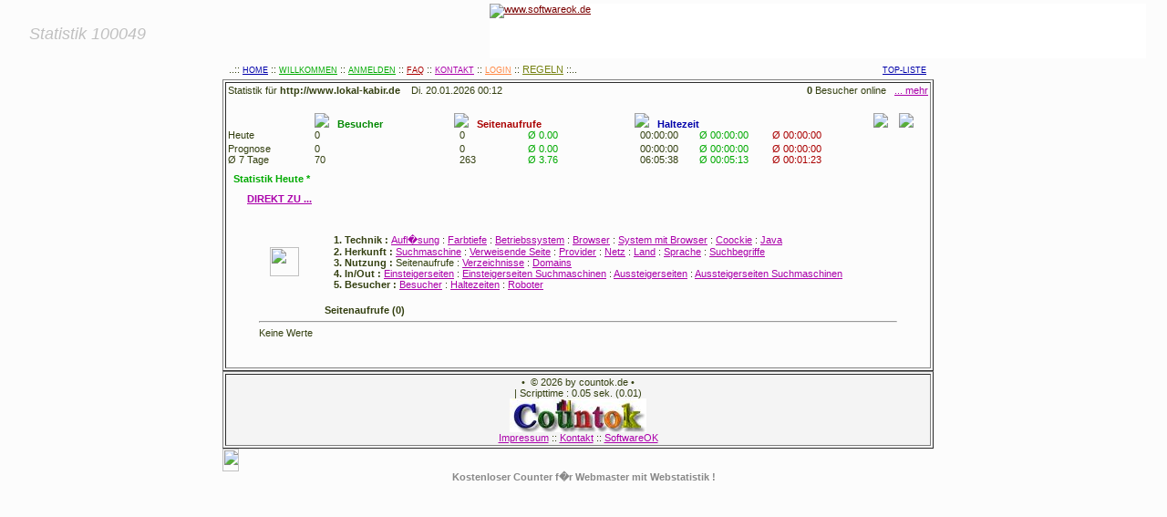

--- FILE ---
content_type: text/html
request_url: http://www.countok.de/cgi-bin/cntinf.pl?uid=100049&V=AR_Seiten&
body_size: 4893
content:
<!DOCTYPE HTML PUBLIC "-//W3C//DTD HTML 4.01 Transitional//EN">
<html>
<head>
<title>K A B I R  Seitenaufrufe statistik-werte  Countok.de der Counter</title>
<meta http-equiv="Content-Type" content="text/html; charset=UTF-8">
<!--<meta http-equiv="Content-Type" content="text/html; charset=iso-8859-1">-->
<meta name="description" content="K A B I R Statistik , Nordindische kulinarische Spezialit�ten Kostenloser Counter f&uuml;r Webmaster mit Echtzeit Webstatistik und Statistik !countOK - Vollst�ndige Einsicht in das Besucherverhalten auf ihren Seiten">
<meta name="keywords" content="document, write, Besucher, Array, Seitenaufrufe, Heute, Browser, hidedr, Suchmaschinen, Einsteigerseiten, Topwerte, Statistik, topK2, arr2, Aussteigerseiten, Verzeichnisse, Haltezeit, besK, Betriebssystem, Roboter, Haltezeiten, Sprache, window, Herkunft, display, mehr, System, Domains, Besucherverhalten, Auswahl, Keine, Netz, statistik2, Letzten, arr3, iiiii, 100049, style, Coockie, Tage, countok ,kostenlos, statistik, free, counter, tracker, realtime, umsonst, z�hler, seitencounter, seitenz�hler, webz�hler, homepagecounter, webcounter, hitcounter, hitz�hler, seitenz�hlung, auswertung,webmaster,homepage,design,online,z�hlen,zahl,count,hitliste,topliste,top10,top 100">
<meta name="author" content="webmaster, webmaster@countok.de">
<meta name="DC.Date" content="2006-02-02 T012:00+01:00">
<META NAME="page-type" CONTENT="private-page">
<META NAME="audience" CONTENT="all">
<META NAME="robots" CONTENT="INDEX,FOLLOW">
<LINK REL="SHORTCUT ICON" HREF="../cok.ico">
<META NAME="language" CONTENT="deutsch, de">
<META NAME="siteinfo" CONTENT="/robots.txt">
<META NAME="revisit-after" CONTENT="14 days">
<link rel="stylesheet" type="text/css" href="../cok.css">
<SCRIPT LANGUAGE="Javascript" SRC="../div.js" TYPE="text/javascript"></SCRIPT>
<!--HEAD-->
</head>
<body background="../img/bg.jpg" text="#344011" link="#aa0202" vlink="#666666" alink="#dec3a9" bgcolor="#FCFCFC"  TOPMARGIN=0 LEFTMARGIN=0 MARGINWIDTH=0 MARGINHEIGHT=0>
<table width="97%" border="0" cellspacing="2" cellpadding="2" align="center"  ><tr><td>
<table width="100%" border="0" cellspacing="0" cellpadding="0" align="center"  >
<tr valign=top>
<td img/bg.jpg height=60 align=left>
&nbsp;&nbsp;<TABLE border=0 ><TR><TD STYLE="filter:Glow(color=#006600, strength=3)" height=40><FONT SIZE=4 FACE="Tahoma,Verdana,Arial,Helvetica,sans-serif" COLOR="C0C0C0"><i>&nbsp;Statistik 100049 </i>&nbsp;</FONT></TD></TR></TABLE><script> <!--
function SSSSSS()
{
//document.all['druck'].style.display="";
//document.all['bitte'].style.display="none";
}
window.setTimeout("SSSSSS()",1000);
--></script>

</td>
<td align=right>
</td>
<td width=520 height=60 align=right>
<iframe src="../werbung/" name="werbung" width="720" height="60" align="center"  scrolling="no" marginheight="0" marginwidth="0" frameborder="0">
<img src="bild.jpg" width="65" height="500" border="0" alt="Bild">
</iframe>
</td>
</tr>
</table>
<table width="100%" cellspacing="0" cellpadding="0" align="center"  ><tr height=2 ><td colspan=5 background="../img/div/0.gif" ></td></tr></table>
<table width="100%" cellspacing="0" cellpadding="0" align="center"  ><tr height=3 ><td colspan=5 background="../img/div/hline2.gif" ></td></tr></table>
<table width="780" border="0" cellspacing="1" cellpadding="0" align="center">
<tr>
<td height=10 WIDTH=700>
..::
<a class=blk href="../index.html">HOME</a> ::
<a class=grk href="../cgi-bin/index.pl?seite=home">WILLKOMMEN</a> ::
<a class=grk href="../cgi-bin/index.pl?seite=anmelden">ANMELDEN</a> ::
<a class=rtk href="../cgi-bin/index.pl?seite=faq">FAQ</a> ::
<a class=vlk href="../cgi-bin/index.pl?seite=kontakt">KONTAKT</a> ::
<a class=ork href="../cgi-bin/index.pl?seite=login">LOGIN</a> ::
<a class=ge href="../cgi-bin/index.pl?seite=regeln" title="AGB/REGELN" >REGELN</a><!-- ::
<a class=blk href="../cgi-bin/index.pl?seite=kalender">KALENDER</a>-->
::..
</td>
<td WIDTH=90 align=right>
<a class=blk href="../cgi-bin/index.pl?seite=top-liste">TOP-LISTE</a>  &nbsp;  &nbsp;
<td>
</td>
</tr>
</table>
</td>
</tr>
</table>
<!-- MITTE1 -->
<table width="800" border="0" cellspacing="0" cellpadding="0" align="center" >
<tr>
<td rowspan="9" width="9"></td>
<td colspan="3">
<!--  OBEN FREI -->
</td>
<td width="11"></td>
<td rowspan="9" width="9"></td>
</tr>
<tr >		<!--#edf1e3--><!--bgcolor="#F4F4F4" -->
<td colspan="3" valign="top" rowspan="2">
<table height="320" width="780" border="1" cellspacing="2" cellpadding="2" align="center"  background="../img/tr/gr.gif">
<tr>
<td width=100% valign="top">
<DIV ID='druck' CLASS='druck'  ><center><table align=center width=100% border=0 cellspacing=0 cellpadding=0><tr><td colspan=5>Statistik f&uuml;r <b>http://www.lokal-kabir.de&nbsp;</b> &nbsp; Di. 20.01.2026 00:12<br></td><td align=right colspan=4> <b>0 </b>Besucher online  &nbsp; <a href=?seite=Letzten_Besucher_0&uid=100049&LB=0& title="Letzte Besucher"  >...  mehr</a>  </td></tr><tr height=3 ><td colspan=9 background="http://www.countok.de/img/../img/0.gif" ></td></tr><tr height=6><td  colspan=9 background="http://www.countok.de/img/../img/div/hline2.gif" ></td></tr><tr height=10 ><td colspan=9 background="http://www.countok.de/img/../img/0.gif" ></td></tr><tr><td>&nbsp;</td><td><img src='http://www.countok.de/img/../img/top2/besucherK.gif'><b><Font color=008800>  &nbsp; Besucher</td><td colspan=3><img src=http://www.countok.de/img/../img/top2/seitenK.gif><b><Font color=AA0000>  &nbsp; Seitenaufrufe</td><!--<td><b>&#216; pro Besucher</td>--><td valign=middle colspan=3><img src=http://www.countok.de/img/../img/top2/uhrK.gif><b> &nbsp; <Font color=0000AA>Haltezeit </td><td align=right ><a href="javascript:history.go(-1)"  title="Zur�ck"><img src=http://www.countok.de/img/../img/div/zurueck4.png border=0></a>&nbsp; &nbsp; <a href="?uid=100049&reload=1&" title="Aktuallisieren" ><img src=http://www.countok.de/img/../img/div/aktualisieren4.png border=0 ></a><a href="javascript:Druck('druck')"  title="Druck"><img src=http://www.countok.de/img/../img/div/druck4.png border=0 width=16 height=16 ></a></td></tr><tr><td>Heute</b><font class=f5></font></td><td> 0 </td><td> &nbsp; 0</b><td><font class=gr>&#216; 0.00</font></td><td></td></td><td> &nbsp; 00:00:00</b><td><font class=gr>&#216; 00:00:00</font></td><td><font class=rt>&#216; 00:00:00</font></td></td><td>&nbsp;</td></tr><tr height=3><td  colspan=9 background="http://www.countok.de/img/../img/div/hline2.gif" ></td></tr><tr><td>Prognose</b><font class=f5></font></td><td> 0 </td><td> &nbsp; 0</b><td><font class=gr>&#216; 0.00</font></td><td></td></td><td> &nbsp; 00:00:00</b><td><font class=gr>&#216; 00:00:00</font></td><td><font class=rt>&#216; 00:00:00</font></td></td><td>&nbsp;</td></tr><tr><td>&#216; 7 Tage</b><font class=f5></font></td><td> 70 </td><td> &nbsp; 263</b><td><font class=gr>&#216; 3.76</font></td><td></td></td><td> &nbsp; 06:05:38</b><td><font class=gr>&#216; 00:05:13</font></td><td><font class=rt>&#216; 00:01:23</font></td></td><td>&nbsp;</td></tr><tr height=3 ><td colspan=9 background="http://www.countok.de/img/../img/0.gif" ></td></tr><tr height=3><td  colspan=9 background="http://www.countok.de/img/../img/div/hline2.gif" ></td></tr><tr><td colspan=9><TABLE width=100% border=0 cellspacing=0 cellpadding=0><tr><td align=left ><font class=gr ><b>&nbsp; Statistik Heute  * </font></td><td align=right ><img src="http://www.countok.de/img/../img/gripper.gif" width=8 height=16 border=0><img src="http://www.countok.de/img/../img/0.gif" width=3 height=2 border=0><a href=?uid=100049&B=bc& title="nach Besucher" ><img src="http://www.countok.de/img/../img/div/topB.gif" width=16 height=16 border=0 ></a> <a href=?uid=100049&B=pv& title="nach Seitenaufrufen" ><img src="http://www.countok.de/img/../img/div/topS.gif" width=16 height=16 border=0 ></a> <a href=?uid=100049&B=hz& title="nach Haltezeiten" ><img src="http://www.countok.de/img/../img/div/topU.gif" width=16 height=16 border=0 ></a> <img src="http://www.countok.de/img/../img/div/sep16.gif" width=8 height=16 border=0><a href=?uid=100049&top=5& title="Anzeige Top 5" ><img src="http://www.countok.de/img/../img/div/top5.png" width=16 height=16 border=0 ></a> <a href=?uid=100049&top=10& title="Anzeige Top 10" ><img src="http://www.countok.de/img/../img/div/top10.png" width=16 height=16 border=0 ></a> <a href=?uid=100049&top=20& title="Anzeige Top 20" ><img src="http://www.countok.de/img/../img/div/top20.png" width=16 height=16 border=0 ></a> <img src="http://www.countok.de/img/../img/div/sep16.gif" width=8 height=16 border=0><a href=?seite=Top_Werte_0&uid=100049&T=0& title="Statistik Topwerte" ><img src="http://www.countok.de/img/../img/div/topK2.gif" width=16 height=16 border=0 ></a> <a href=?uid=100049&U=L21& title="Besucher Verhalten (Besucher/Seiten/Haltezeiten/Suchmaschinenanteil)" ><img src="http://www.countok.de/img/../img/div/besK.gif" width=16 height=16 border=0 ></a> <a href=?uid=100049&U=status& title="Besucher Verhalten (Besucher/Seiten/Haltezeiten/Suchmaschinenanteil)" ><img src="http://www.countok.de/img/../img/div/../top/watchK.gif" width=16 height=16 border=0 ></a> </td></tr></TABLE></td></tr><tr height=3><td  colspan=9 background="http://www.countok.de/img/../img/div/hline2.gif" ></td></tr></table></center><script language="javascript">
//document.write("iiiii");
document.write("<table border=0 cellpadding='1' cellspacing=1><tr><td width='16'>");
document.write("<a id=\"xsupport\" href=\"javascript:Toggle('support');\">");
document.write("<img src='../img/statistik.png' width='16' height='16' hspace='0' vspace='0' border='0'></a></td>");
document.write("<TD><a id=\"xsupport\" href=\"javascript:Toggle('support');\"> <b>DIREKT ZU ... </b></a><td>");
document.write("</table>");  
arr=new Array("T=0","LB=0","U=L21","U=status","uid=100049");
arr2=new Array("Topwerte-Auswahl","Letzten-Besucher","Besucherverhalten","�bersicht","Topwerte-Heute");
arr3=new Array("topK2.gif","../statistik2.gif","besK.gif","../top/watchK.gif","topK2.gif");
var i=0;
document.write('<div id="support" style="display: none; margin-left: 2em;">');
while(arr[i])
{
document.write("<table border=0 cellpadding='1' cellspacing=1><tr><td width='16'><img src='../img/div/"+arr3[i]+"' width='16' height='16' hspace='0' vspace='0' border='0'></td><td><a href='?"+arr[i]+"&uid=100049' >"+arr2[i]+"</a></td></tr></table>");
i++;
}
document.write("</div>");
</script>
<div align=right><img src='http://www.countok.de/img/../img/div/arr_lg.gif'  width=7 height=12 border=0 > <img src='http://www.countok.de/img/../img/div/arr_rg.gif'  width=7 height=12 border=0 ></div><div id=hidedr class=hidedr><center><br><TABLE border=0 width=750><TR><TD colspan=1 WIDTH=100 align=center><img src=http://www.countok.de/img/../img/top2/seiten.gif width=32 height=32></TD><TD colspan=1 ><b>1. Technik : </b><a href="?uid=100049&V=AR_Screen&">Aufl�sung</a> : <a href="?uid=100049&V=AR_Bits&">Farbtiefe</a> : <a href="?uid=100049&V=AR_System&">Betriebssystem</a> : <a href="?uid=100049&V=AR_Browser&">Browser</a> : <a href="?uid=100049&V=AR_SystemBrowser&">System mit Browser</a> : <a href="?uid=100049&V=AR_Cookie&">Coockie</a> : <a href="?uid=100049&V=AR_Java&">Java</a><br><b>2. Herkunft : </b><a href="?uid=100049&V=AR_Suchmaschinen&">Suchmaschine</a> : <a href="?uid=100049&V=AR_Refs&">Verweisende Seite</a> : <a href="?uid=100049&V=AR_Provider&">Provider</a> : <a href="?uid=100049&V=AR_Netz&">Netz</a> : <a href="?uid=100049&V=AR_Land&">Land</a> : <a href="?uid=100049&V=AR_Sprache&">Sprache</a> : <a href="?uid=100049&V=AR_Key&">Suchbegriffe</a><br><b>3. Nutzung : </b>Seitenaufrufe : <a href="?uid=100049&V=AR_Verzeichnise&">Verzeichnisse</a> : <a href="?uid=100049&V=AR_Domain&">Domains</a><br><b>4. In/Out : </b><a href="?uid=100049&V=AR_ESeiten&">Einsteigerseiten</a> : <a href="?uid=100049&V=AR_ESeitenSM&">Einsteigerseiten Suchmaschinen</a> : <a href="?uid=100049&V=AR_ASeiten&">Aussteigerseiten</a> : <a href="?uid=100049&V=AR_ASeitenSM&">Aussteigerseiten Suchmaschinen</a><br><b>5. Besucher : </b><a href="?uid=100049&V=AR_UhrB&">Besucher</a> : <a href="?uid=100049&V=AR_Haltezeiten&">Haltezeiten</a> : <a href="?uid=100049&V=AR_Robot&">Roboter</a><br></TD></TR><TR><td></td><TD valign=top></TR></TD></TABLE></center></div><script language="javascript">if(window.name=="_Bitte_Warten"&&document.all['hidedr']){document.all['hidedr'].style.display="none";}</script><center><TABLE align=center><TR><TD width=700><a href=?uid=100049&B=bc&&V=AR_Seiten title="nach Besucher" ><img src="http://www.countok.de/img/../img/div/topB.gif" width=16 height=16 border=0 ></a> <a href=?uid=100049&B=pv&&V=AR_Seiten title="nach Seitenaufrufen" ><img src="http://www.countok.de/img/../img/div/topS.gif" width=16 height=16 border=0 ></a> <a href=?uid=100049&B=hz&&V=AR_Seiten title="nach Haltezeiten" ><img src="http://www.countok.de/img/../img/div/topU.gif" width=16 height=16 border=0 ></a> &nbsp; &nbsp; &nbsp;<b>Seitenaufrufe (0)</b><br><hr>Keine Werte</TD></TR></TABLE></center><center></center></DIV>
&nbsp;
</td>
</tr>
</table>
</td>
<td valign="top" width="11" height="20" style="background-image:url(../img/skinGl/3.gif)"><img src="../img/skinGl/2.gif" width="11" height="25" alt=""></td>
</tr>
<tr>
<td style="background-image:url(../img/skinGl/3.gif)" rowspan="2" width="11">&nbsp;</td>
</tr>
<tr>
<td bgcolor="#F4F4F4" colspan="3" height="35">
<table height="60" width="780" border="1" cellspacing="2" cellpadding="2" align="center">
<tr><td width=100%>
<center>&nbsp;&nbsp;&#149; &nbsp;&copy; 2026 by countok.de &#149; &nbsp;<br>| Scripttime : 0.05 sek. (0.01)<br><!-- COUNTOK.DE  7.01 START -->
<script language="javascript"><!--
var m_http="http://www.countok.de/cgi-bin";apN=navigator.appName;d=document;lng=navigator.browserLanguage;var zeit=new Date();cok="0";s=screen;sw=s.width;sh=s.height;sc=s.colorDepth; if(navigator.cookieEnabled)cok="1";
d.write("<a target='_blank' href='"+m_http+"/cntinf.pl?cnt=1&uid=100300' >");d.write("<img border=0 alt='countOK' src='"+m_http+"/cnt.pl?cnt=1&uid=100300&java=y&sw="+sw+"&sh="+sh+"&lng="+lng+"&sc="+sc+"&zeit="+zeit.getTime()+"&ref="+escape(d.referrer)+"&cok="+cok+"' ></a>");//-->
</script><noscript>
<a target='_blank' href='http://www.countok.de/cgi-bin/cntinf.pl?cnt=1&uid=100300&java=0'><img border=0 alt='countOK' src='http://www.countok.de/cgi-bin/cnt.pl?cnt=1&uid=100300&java=0'></a></noscript>
<!-- COUNTOK.DE  7.01 ENDE -->
<br><a href=index.pl?seite=impressum>Impressum</a>  :: <a href=index.pl?seite=Kontakt>Kontakt</a>  :: <a href=http://www.softwareok.de/ target=_blank title=software,freeware>SoftwareOK</a> 
</td>
</tr>
</table>
</td>
</tr>
<tr>
<td style="background-image:url(../img/skinGl/6.gif)"><img src="../img/skinGl/5.gif" width="18" height="25" alt=""></td>
<td style="background-image:url(../img/skinGl/6.gif)" colspan="2" height="25"></td>
<td width="11" valign="top"><img src="../img/skinGl/7.gif" width="11" height="25" alt=""></td>
</tr></table>
<center><b><font color=888888>Kostenloser Counter f�r Webmaster mit Webstatistik !</font></b><br>
<!-- ENDE2 --><br><br><br></body></html>


--- FILE ---
content_type: text/html
request_url: http://www.countok.de/werbung/
body_size: 447
content:
<html>
<head>
<style>
<!--
body,tr,a,p,.h{font-family:tahoma,arial,sans-serif; font-size: 11px;}
td{font-size: 11px;}
-->
</style>
</head>
<body text="#344011" link="#7a0202" vlink="#666666" alink="#dec3a9" bgcolor="#FFFFFF"  TOPMARGIN=0 LEFTMARGIN=0 MARGINWIDTH=0 MARGINHEIGHT=0>
<table cellspacing="0" cellpadding="0">
<tr>
<td align=right  ></td>
<td align=right>
<!-- <a href="../cgi-bin/index.pl?seite=pixelrent" target="_top"></a> -->
<a title="Freeware" target=new href="http://www.softwareok.de/"><img border=0 title="www.softwareok.de" src="../img/rent700c.png" BORDER=0 useMap=#Map></a>
</td><td></td></tr><tr><td></td><td></td></tr></table>
</body>
</html>


--- FILE ---
content_type: text/css
request_url: http://www.countok.de/cok.css
body_size: 1376
content:
body,tr,a,p,.h{font-family:tahoma,arial,sans-serif; font-size: 11px;}
td{font-size: 11px;}
a {color:#aa00aa; text-decoration:underline; }
a:hover {color:#FF6500; text-decoration:underline,overline;  }
a:active {text-decoration:none; }

.kalend{font-size:9px; font-family:tahoma,verdana,arial,helvetica,sans-serif; font-weight:bold; }
.h12{font-size: 12px; }
.sm{font-size: 9px; }
.h{font-size: 20px;}
.h4{font-size: 16px;}
.h5{font-size: 14px;}
.f5{font-size: 14px;}
.q{color:#0000cc;}
.bl{color:#0000aa; }
.gr{color:#00aa00; }
.rt{color:#aa0000; }
.vl{color:#aa00aa; }
.or{color:#bb8844; }
.ge{color:#768212; }
.blk{color:#0000aa; font-size: 9px;}
.grk{color:#00aa00; font-size: 9px;}
.grg{color:#00aa00; font-size: 14px;}
.rtk{color:#aa0000; font-size: 9px;}
.vlk{color:#aa00aa; font-size: 9px;}
.ork{color:#FF8844; font-size: 9px;}
.gek{color:#aaaa00; font-size: 9px;}
.hgrk{color:#999999; font-size: 9px;}
.blh{color:#4444aa; }
.grh{color:#00aa00; }
.rth{color:#aa4444; }
.vlh{color:#aa00aa; }
.orh{color:#FF8844; }
.ord{color:#FF6500; }
.geh{color:#aaaa00; }
.errborder{   border: red 1px solid;}
tabele,{color:#0000cc;}
.imgl
{
border-left:1px solid;
border-top:1px solid;
border-bottom:1px solid;
}
.imgm
{
border-top:1px solid;
border-bottom:1px solid;
}
.imgr
{
border-right:1px solid ;
border-top:1px solid ;
border-bottom:1px solid ;
}
.imgA{
border:1px solid ;
}



--- FILE ---
content_type: text/javascript
request_url: http://www.countok.de/div.js
body_size: 8517
content:
//##########################################################################################################################
function Druck(NAME)
{
 var txt="";
 var info="";
// var name="druck";
// if(navigator.appName == "Netscape") { txt=document.druck.innerText;  }
// if (navigator.appVersion.indexOf("MSIE") != -1)
// {
// if (navigator.appVersion.indexOf("Mac") == -1) { txt=document.all.druck.outerHTML; }
// }
//  if(document.all)
//	  if(wm)  {	txt=wm.outerHTML;  }
//#  else txt="<h4>no "+name+" !!!!!!!!</h4>";
//	  var wm = document.all[name];
//	  if(document.all)
	  {
//	  info+="--------------<br>";
//	  info+="document.all=TRUE<br>";
	  var wm = document.all[NAME];
	  if(wm)
	  {
//		  info+="wm=TRUE<br>";
		  txt=wm.innerHTML;
	  }
	  }

 var xm=screen.availWidth*0.5; var ym=screen.availHeight*0.5;
 var xs=900; var ys=600; var xp=xm-(xs*0.5);  var yp=ym-(ys*0.5);
 var position="left="+xp+",top="+yp+",width="+xs+",height="+ys+ ",resizable=1 menubar=1 scrollbars=1 status=1 toolbar=0";
 WinNameBitte = window.open("","_Bitte_Warten",position);
 with (WinNameBitte.document)
 {


	open("text/html","replace");
	writeln("<HTML><HEAD>");
	//writeln("<S","CRIPT>location.reload();<S","CRIPT>");
	writeln("<s","tyle><!-- body,tr,a,p,.h{font-family:arial,sans-serif; } //","--> </style>");
	writeln('<LINK REL="StyleSheet" HREF="../cok.css" TYPE="text/css">');

	writeln("</HEAD><body><table width=800><tr><td>");
	//writeln('<div align=right>[<a href="javascript:location.reload(); window.print(); "><font size=2>DRUCK</a></font>] <font color=CCCCCC size=2>www.SingLaut.de</font></div>');
//	writeln('<div align=right>[<a href="javascript:window.print(); "><font size=2>DRUCK</a></font>]</div>');
	writeln('<input type=button Name=drucken value=Druck onclick="javascript:window.print() ">');
	if (navigator.appVersion.indexOf("MSIE") != -1)
	{
	writeln("<input type=radio name=z onclick=document.body.style.zoom=0.66;this.blur();>66%");
	writeln("<input type=radio name=z onclick=document.body.style.zoom=1.0;this.blur();>100%");
	writeln("<input type=radio name=z onclick=document.body.style.zoom=1.33;this.blur();>133%");
	}

	writeln(info);
	writeln(txt);
	writeln("</td></tr></table>");

	//writeln("<br><br><br><br>");
//	writeln("<S","CRIPT>window.print(); </S","CRIPT>");
//	writeln("<S","CRIPT>location.reload();</S","CRIPT>");
	writeln("</body>");
	writeln("</html>");

	close();

 }
  WinNameBitte.focus();

}

///-------------------------------------------------------
 var xxx1=" border=0 width=13 height=9";
 var PlusStr  = "<img src=../img/div/arrRg.gif"+xxx1+">";
 var MinusStr = "<img src=../img/div/arrLg.gif"+xxx1+">";
///---------------------------------------------------------------------------------------------------------------------------------------------------

///---------------------------------------------------------------------------------------------------------------------------------------------------
function Kalender(Monat,Jahr,DIVNAME)
{
 AMonat = Monat; AJahr = Jahr;
 KTXT = "<style>";
 KTXT +=".kalend { font-size:9px; font-family:verdana,arial,helvetica,sans-serif; font-weight:bold; }";
 KTXT +="</style>";
 //Monatsname = new Array ("Januar","Februar","M&auml;rz","April","Mai","Juni","Juli","August","September","Oktober","November","Dezember");
 Monatsname = new Array ("Jan","Feb","M&auml;rz","Apr","Mai","Jun","Jul","Aug","Sep","Okt","Nov","Dez");
 Tag = new Array ("Mo","Di","Mi","Do","Fr","Sa","So");

 var KSchrArt = "Verdana,Arial";
 var KSchrGroesse = 1;
 var KSchrFarbe = "#000000";
 var Khgrund = "#CCCCCC";

 var TSchrArt = "Verdana,Arial";
 var TSchrGroesse = 1;
 var TSchrFarbe = "#000000";
 var Thgrund = "#999999";
 var SoFarbe = "#E00000";
 var SaFarbe = "#E09040";
 var Ahgrund = "#FFFFFF";
 //var PlusStr  = ">>";
 //var MinusStr = "<<";



 var jetzt = new Date();
 var DieserMonat = jetzt.getMonth() + 1;
 var DiesesJahr = jetzt.getYear();
 if (DiesesJahr < 2000) DiesesJahr+=1900
 var DieserTag = jetzt.getDate();


 if(Monat==0&&Jahr==0) { Monat=DieserMonat; Jahr=DiesesJahr; }
 else
 {
 if(Monat==0){Monat=12; Jahr-=1;}
 if(Monat==13){Monat=1; Jahr+=1;}
 }


 var Zeit = new Date(Jahr,Monat-1,1);
 var Start = Zeit.getDay();
 if(Start > 0) Start--;
 else Start = 6;
 var Stop = 31;
 if((Monat==4)||(Monat==6)||(Monat==9)||(Monat==11)) --Stop;
 if(Monat==2) {  Stop--;   Stop--;   Stop--;   if(Jahr%4==0) Stop++;    if(Jahr%100==0) Stop--;    if(Jahr%400==0) Stop++;   }

 KTXT+="<center>";
 KTXT+="<table border=1 cellpadding=1 cellspacing=1>";
 f1a='<font class=kalend color=#FFFFFF><b>';
 f1b='<font class=kalend color=#000000><b>';
 f1=f1b;

 var Monatskopf ="<TABLE  border=0 cellpadding=0 cellspacing=0 Width=\"100%\" ><TR>";

 if(Jahr==DiesesJahr)f1=f1a;
 Monatskopf+="<TD align=left><a href=\"javascript:Kalender("+Monat+","+(Jahr-1)+",'"+DIVNAME+"')\"><font color=red class=kalend>"+MinusStr+"</a></TD>";
 Monatskopf+="<TD align=center>"+(f1+Jahr)+"</TD>";
 Monatskopf+="<TD align=right><a href=\"javascript:Kalender("+Monat+","+(Jahr+1)+",'"+DIVNAME+"')\"><font color=red  class=kalend>"+PlusStr+"</a></TD>";
 Monatskopf+="</TR><TR>";
 f1=f1b;
 if(Monat==DieserMonat&&Jahr==DiesesJahr)f1=f1a;
 Monatskopf+="<TD align=left><a href=\"javascript:Kalender("+(Monat-1)+","+Jahr+",'"+DIVNAME+"')\"><font color=red class=kalend>"+MinusStr+"</a></TD>";
 Monatskopf+="<TD align=center>"+(f1+Monatsname[Monat-1])+"</TD>";
 Monatskopf+="<TD align=right><a href=\"javascript:Kalender("+(Monat+1)+","+Jahr+",'"+DIVNAME+"')\"><font color=red  class=kalend>"+PlusStr+"</a></TD>";
 Monatskopf+="</TR></TABLE>";

 //Monatskopf+=;
 //Monatskopf+=Monatsname[Monat-1] + " " + Jahr;
 
 
 SchreibeKopf(Monatskopf,Khgrund,KSchrFarbe,KSchrGroesse,KSchrArt);
 
 
 var Tageszahl = 1;
 for(i=0;i<=5;i++)
  {
   KTXT+="<tr>";
   for(j=0;j<=5;j++)
    {
     if((i==0)&&(j < Start))
       SchreibeZelle("&#160;",Thgrund,TSchrFarbe,TSchrGroesse,TSchrArt);
     else
      {
       if(Tageszahl > Stop)
         SchreibeZelle("&#160;",Thgrund,TSchrFarbe,TSchrGroesse,TSchrArt);       
		 else
        {
         if((Jahr==DiesesJahr)&&(Monat==DieserMonat)&&(Tageszahl==DieserTag))
          SchreibeZelle(Tageszahl,Ahgrund,TSchrFarbe,TSchrGroesse,TSchrArt);
         else
          SchreibeZelle(Tageszahl,Thgrund,TSchrFarbe,TSchrGroesse,TSchrArt);
         Tageszahl++;
        }
      }
     }
    if(Tageszahl > Stop)
	  SchreibeZelle("&#160;",Thgrund,SoFarbe,TSchrGroesse,TSchrArt);
    else
     {
      if((Jahr==DiesesJahr)&&(Monat==DieserMonat)&&(Tageszahl==DieserTag))
       SchreibeZelle(Tageszahl,Ahgrund,SoFarbe,TSchrGroesse,TSchrArt);
      else
       SchreibeZelle(Tageszahl,Thgrund,SoFarbe,TSchrGroesse,TSchrArt);
      Tageszahl++;
     }
   KTXT+="</tr>";
  }
 KTXT+="</table>";
 KTXT+="</center>";
 wm = document.all[DIVNAME];
 if(wm)  {    wm.innerHTML=KTXT; }

} 


function SchreibeKopf(Monatstitel,HgFarbe,SchrFarbe,SchrGroesse,SchrArt)
{
 KTXT+="<tr>";
 KTXT+="<td align=center colspan=7 valign=middle bgcolor="+HgFarbe+">";
 KTXT+='';
 KTXT+=Monatstitel;
 KTXT+="</b></td></tr>";
 KTXT+="<tr>";
 for(i=0;i<=6;i++)
  SchreibeZelle(Tag[i],HgFarbe,SchrFarbe,SchrGroesse,SchrArt);
 KTXT+="</tr>";
}

function SchreibeZelle(Inhalt,HgFarbe,SchrFarbe,SchrGroesse,SchrArt)
{
 KTXT+="<td align=center valign=middle bgcolor="+HgFarbe+">";
 KTXT+='<font class=kalend color='+SchrFarbe+' face="'+SchrArt+'"><b>';
 KTXT+=Inhalt;
 KTXT+="</b></font></td>";
}

// Rev. 09/07/2003

function Toggle(item) {
   obj=document.getElementById(item);
   visible=(obj.style.display!="none")
   key=document.getElementById("x" + item);
   if (visible) {
     obj.style.display="none";
     //key.innerHTML="<img src='folder.gif' width='16' height='16' hspace='0' vspace='0' border='0'>";
   } else {
      obj.style.display="block";
      //key.innerHTML="<img src='textfolder.gif' width='16' height='16' hspace='0' vspace='0' border='0'>";
   }
}

function Expand() {
   divs=document.getElementsByTagName("DIV");
   for (i=0;i<divs.length;i++) {
     divs[i].style.display="block";
     key=document.getElementById("x" + divs[i].id);
     key.innerHTML="<img src='textfolder.gif' width='16' height='16' hspace='0' vspace='0' border='0'>";
   }
}

function Collapse() {
   divs=document.getElementsByTagName("DIV");
   for (i=0;i<divs.length;i++) {
     divs[i].style.display="none";
     key=document.getElementById("x" + divs[i].id);
     key.innerHTML="<img src='folder.gif' width='16' height='16' hspace='0' vspace='0' border='0'>";
   }
}

